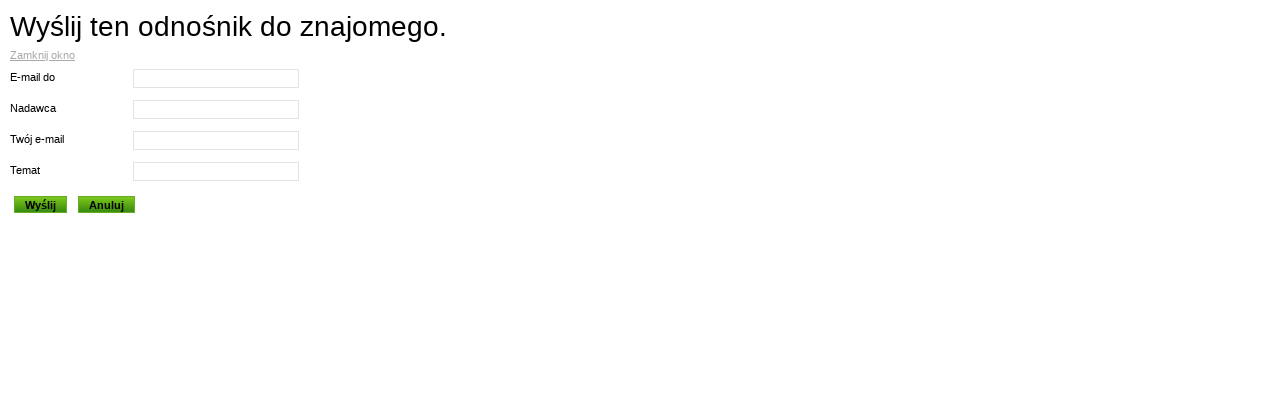

--- FILE ---
content_type: text/html; charset=utf-8
request_url: http://zspmakolice.szkoly.lodz.pl/index.php/component/mailto/?tmpl=component&template=jm-teaching-aids&link=117fe00c022ed2573f3d3b8647ed2b9f0033675e
body_size: 3679
content:
<!DOCTYPE html PUBLIC "-//W3C//DTD XHTML 1.0 Transitional//EN" "http://www.w3.org/TR/xhtml1/DTD/xhtml1-transitional.dtd">
<html xmlns="http://www.w3.org/1999/xhtml" xml:lang="pl-pl" lang="pl-pl" dir="ltr">
<head>
	  <base href="http://zspmakolice.szkoly.lodz.pl/index.php/component/mailto/" />
  <meta http-equiv="content-type" content="text/html; charset=utf-8" />
  <meta name="keywords" content="szkoła, Mąkolice, Mąkolicach, Zespół, Szkolno, Przedszkolny, Mąkolicach, podstawowa" />
  <meta name="description" content="Oficjalna strona Zespołu Szkolno-Przedszkolnego w Mąkolicach. Zapraszamy!" />
  <meta name="generator" content="Joomla! - Open Source Content Management" />
  <title>Zespół Szkolno-Przedszkolny w Mąkolicach</title>
  <link href="/templates/jm-teaching-aids/favicon.ico" rel="shortcut icon" type="image/vnd.microsoft.icon" />
  <script src="/media/system/js/mootools-core.js" type="text/javascript"></script>
  <script src="/media/system/js/core.js" type="text/javascript"></script>
  <script type="text/javascript">
function keepAlive() {	var myAjax = new Request({method: "get", url: "index.php"}).send();} window.addEvent("domready", function(){ keepAlive.periodical(840000); });
  </script>

	<link rel="stylesheet" href="http://zspmakolice.szkoly.lodz.pl//templates/system/css/system.css" type="text/css" />
	<link rel="stylesheet" href="http://zspmakolice.szkoly.lodz.pl//templates/jm-teaching-aids/css/template.css" type="text/css"/>
	<link rel="stylesheet" href="http://zspmakolice.szkoly.lodz.pl//templates/jm-teaching-aids/css/print.css" type="text/css"/>




</head>
<body class="contentpane">
	<div id="all">
	<div id="main">
		
<div id="system-message-container">
</div>
		<script type="text/javascript">
	Joomla.submitbutton = function(pressbutton) {
		var form = document.getElementById('mailtoForm');

		// do field validation
		if (form.mailto.value == "" || form.from.value == "") {
			alert('Podaj poprawny adres email.');
			return false;
		}
		form.submit();
	}
</script>

<div id="mailto-window">
	<h2>
		Wyślij ten odnośnik do znajomego.	</h2>
	<div class="mailto-close">
		<a href="javascript: void window.close()" title="Zamknij okno">
		 <span>Zamknij okno </span></a>
	</div>

	<form action="http://zspmakolice.szkoly.lodz.pl/index.php" id="mailtoForm" method="post">
		<div class="formelm">
			<label for="mailto_field">E-mail do</label>
			<input type="text" id="mailto_field" name="mailto" class="inputbox" size="25" value=""/>
		</div>
		<div class="formelm">
			<label for="sender_field">
			Nadawca</label>
			<input type="text" id="sender_field" name="sender" class="inputbox" value="" size="25" />
		</div>
		<div class="formelm">
			<label for="from_field">
			Twój e-mail</label>
			<input type="text" id="from_field" name="from" class="inputbox" value="" size="25" />
		</div>
		<div class="formelm">
			<label for="subject_field">
			Temat</label>
			<input type="text" id="subject_field" name="subject" class="inputbox" value="" size="25" />
		</div>
		<p>
			<button class="button" onclick="return Joomla.submitbutton('send');">
				Wyślij			</button>
			<button class="button" onclick="window.close();return false;">
				Anuluj			</button>
		</p>
		<input type="hidden" name="layout" value="default" />
		<input type="hidden" name="option" value="com_mailto" />
		<input type="hidden" name="task" value="send" />
		<input type="hidden" name="tmpl" value="component" />
		<input type="hidden" name="link" value="117fe00c022ed2573f3d3b8647ed2b9f0033675e" />
		<input type="hidden" name="b3b110a194a88e36bcd335d4b98d4e5a" value="1" />
	</form>
</div>

		</div>
	</div>
</body>
</html>


--- FILE ---
content_type: text/css
request_url: http://zspmakolice.szkoly.lodz.pl//templates/jm-teaching-aids/css/template.css
body_size: 19400
content:
/*--------------------------------------------------------------
 # Copyright (C) joomla-monster.com
 # License: http://www.joomla-monster.com/license.html Joomla-Monster Proprietary Use License
 # Website: http://www.joomla-monster.com
 # Support: info@joomla-monster.com
 ---------------------------------------------------------------*/
/****general styles of joomla****/
/**registration, login**/
span.star, strong.red, .invalid {
    color: #ff0000;
}

div.login fieldset {
    border: none;
}

div.registration fieldset, 
div.profile fieldset, 
div.profile-edit fieldset, 
div.remind fieldset, 
div.reset fieldset, 
div.login fieldset, 
div.edit fieldset {
    border: 1px solid #e3e3e3;
    margin: 0 0 10px 0;
    padding: 5px;
}

div.registration fieldset legend, 
div.profile fieldset legend, 
div.profile-edit fieldset legend,
div.edit fieldset legend {
    font-weight: bold;
}

div.registration form#member-registration fieldset dt, 
div.profile form#member-profile fieldset dt,
div.profile fieldset#users-profile-core dt,
div.profile fieldset#users-profile-custom dt,
div.profile-edit form#member-profile fieldset dt, 
div.remind fieldset dt, 
div.reset fieldset dt {
    float: left;
    clear: both;
    padding: 2px;
    min-width: 120px;
    line-height: 26px;
}

div.registration form#member-registration fieldset dd, 
div.profile form#member-profile fieldset dd, 
div.profile fieldset#users-profile-core dd,
div.profile fieldset#users-profile-custom dd,
div.profile-edit form#member-profile fieldset dd, 
div.remind fieldset dd, div.reset fieldset dd {
    float: none;
    padding: 2px;
    line-height: 26px;
}

div.formelm label,
div.formelm-area label {
    display: inline-block;
    min-width: 120px;
}

div.formelm img {
	vertical-align: middle;
	margin: 0 5px;
}

div.formelm-buttons {
	padding: 10px 0;
}

div.login-fields {
    padding: 5px 0;
}

div.contact-email div {
    display: block;
    clear: both;
}

fieldset.userdata {
    border: none;
    padding: 0;
    margin: 0;
}

.login-fields label#password-lbl,
.login-fields label#username-lbl {
	min-width: 100px;
	display: inline-block;
}

label#area-categories-lbl, label#area-contacts-lbl, label#area-content-lbl, label#area-newsfeeds-lbl, label#area-weblinks-lbl {
    margin: 2px 0 0;
}

.category-name a:link,
.category-name a:visited,
.parent-category-name a:link,
.parent-category-name a:visited {
	display: inline-block;
}

/**buttons, inputs**/
input.button, button.validate, button,
#djcatalog .djc_producer_items_link span, #djcatalog .djc_atoz a span.btn, #djcatalog .djc_atoz span.btn {
	background: url(../images/button-bg.jpg) left bottom repeat-x #82cb1e; 
    border: solid 1px #66ae29;
    color: #fff;
    cursor: pointer;
    font-weight: bold;
    font-size: 11px;
    margin: 4px;
    padding: 2px 10px 1px;
    vertical-align: middle;
    font-family: Arial, Helvetica, sans-serif;
}

.inputbox, input.validate-password, input.required, textarea, input, select, .formelm input {
    background: #fff;
    border: 1px solid #e3e3e3;
    font-size: 11px;
    font-weight: normal;
    margin: 3px 0;
    padding: 3px 3px 2px;
    vertical-align: middle;
    color: #c4c7d0;
}

input#modlgn-remember {
    margin: 0 10px 0 0;
    padding: 0;
    border: 0;
    background: none;
}

input.checkbox {
	padding: 0;
	border: none;
}

#form-login-username, 
#form-login-password, 
#form-login-remember {
    display: block;
    overflow: hidden;
}

#form-login-username label, 
#form-login-password label, 
#form-login-remember label {
	width: 120px;
	display: inline-block;
}

.userdata input.button {
	margin: 10px 0;
}

/*** email form ***/
#mailtoForm p {
    clear: both;
}

div.formelm {
    padding: 3px 0;
}

div.formelm img {
    margin: 0 10px;
    vertical-align: middle;
}

div.formelm input {
    clear: right;
}

div.formelm label {
    clear: left;
}

div.formelm label, div.formelm-area label {
    display: inline-block;
    min-width: 120px;
}

#mailto-window button {
    color: #000;
}

/**page navigation**/

ul.pagenav {
	clear: both;
    list-style-type: none;
    padding: 0;
    margin: 10px 0 0 0;
}

ul.pagenav:after {
    content: ".";
    display: block;
    height: 0;
    clear: both;
    visibility: hidden;
}

ul.pagenav {
	display: inline-block;
}

/* Hides from IE-mac \*/ * html ul.pagenav {
    height: 1%;
}

ul.pagenav {
    display: block !important;
}

ul.pagenav li {
    display: inline;
    padding: 0;
    margin: 0;
	background: none;
}

ul.pagenav li a {
	text-decoration: none;
    font-weight: bold;
	vertical-align: middle;
    padding: 3px 5px;
    cursor: pointer;   
	display: block;
}

ul.pagenav li.pagenav-prev {
    float: left;
}

ul.pagenav li.pagenav-next {
    float: right;
}

/**pagination**/

div.pagination {
    margin: 0;
    padding: 10px 0;
    text-align: center;
    clear: both;
    display: inline-block;
    width: 100%;
}

div.pagination ul {
    list-style-type: none;
    margin: 0;
    padding: 0;
}

div.pagination li {
    display: inline;
    padding: 0;
    margin: 0 3px 0 0;
	background: none;
	font-weight: bold;
}

div.pagination ul li span {
    padding: 3px 7px;
    line-height: 20px;
    background: #7fc4e8;
    color: #fff;
}

div.pagination ul li a:link,
div.pagination ul li a:visited {
	background: #008ad1;
    color: #fff;
    padding: 3px 7px;
    text-decoration: none;
}

div.pagination ul li a.pagenav:link, 
div.pagination ul li a.pagenav:visited {
   background: #008ad1;
    color: #fff;
    padding: 3px 7px;
    text-decoration: none;
}

div.pagination ul a:hover, 
div.pagination ul li a.pagenav:hover  {
    background: #008ad1;
    color: #b7d5e5;
    text-decoration: none;
}

div.pagination ul li.pagination-start {
	margin: 0 3px 0 0;
}

div.pagination ul li.pagination-prev {
	margin: 0 3px 0 0;
}

div.pagination ul li.pagination-next {
	margin: 0;
}

div.pagination ul li.pagination-end {
	margin: 0 0 0 3px;
}

.pagenav {
    padding: 2px;
}

p.counter {
    text-align: center;
	margin: 10px 0;
	font-weight: bold;
}

/**search**/
fieldset.word, 
fieldset.phrases, 
fieldset.only {
    border: 1px solid #e3e3e3;
    padding: 10px;
    margin: 0 0 10px 0;
}

fieldset.phrases {
    border: 1px solid #e3e3e3;
}

fieldset.only {
    border: 1px solid #e3e3e3;
}

div.searchintro {
}

fieldset.only legend, 
fieldset.phrases legend {
    font-weight: bold;
}

/****content****/
div.items-leading {
    display: inline-block;
    width: 100%;
}

div.items-row {
    display: inline-block;
    width: 100%;
}

.row-separator {
    display: block;
    width: 100%;
    height: 1px;
    margin: 10px 0;
    clear: both;
    border-top: 1px solid #ebebeb;
    border-bottom: 1px solid #ebebeb;
}

.item-separator {
	display: block;
    height: 1px;
    margin: 0;
    width: 100%;
}

.items-leading .item-separator {
	margin: 10px 0;
	border-top: 1px solid #ebebeb;
    border-bottom: 1px solid #ebebeb;
}

.shownocolumns {
}

.category-desc {
}

/**blog featured single**/
div.blog-featured {
}

div.blog {
}

div.item-page {
}

div.category-list {
}

div.archive {
}

div.contact-category {
}

div.search {
}

div.blog h2, 
div.item-page h2, 
div.blog-featured h2 {
    color: #333333;
    font-size: 18px;
    line-height: 20px;
    margin: 0;
    padding: 0 0 10px 23px;
    background: url(../images/heading.png) 0 4px no-repeat;
}

div.blog h1, 
div.blog-featured h1, 
div.item-page h1, 
div.archive h1, 
div.contact-category h2, 
div.categories-list h1, 
div.category-list h1, 
div.search h1 {
    line-height: 23px;
    color: #333333;
    margin: 0 0 15px;
    padding: 0 0 10px;
    border-bottom: 1px solid #ebebeb;
}

div.blog-featured h2 a:link, div.blog-featured h2 a:visited, 
div.blog h2 a:link, div.blog h2 a:visited, 
div.item-page h2 a:link, div.item-page h2 a:visited {
    color: #333333;
    text-decoration: none;
}

div.blog-featured h2 a:hover, 
div.blog h2 a:hover, 
div.item-page h2 a:hover {
    text-decoration: underline;
}

div.contact h2 span.contact-name {
    color: #333333;
    font-size: 18px;
    line-height: 20px;
    margin: 0;
    padding: 0 0 10px 23px;
    background: url(../images/heading.png) 0 4px no-repeat;
}

div.items-more h3 {
   	color: #333333;
    font-size: 18px;
    line-height: 20px;
    margin: 0;
    padding: 0 0 10px 23px;
    background: url(../images/heading.png) 0 4px no-repeat;
}

div.newsfeed {
}

div.newsfeed h2.redirect-ltr {
}

div.newsfeed h2.redirect-ltr a {
}

/**blog layout**/
.item { 
	display: block;
}

.cols-1 {
    display: block;
    float: none !important;
    margin: 0 !important;
}

.cols-2 .column-1 {
    float: left;
    width: 48%;
}

.cols-2 .column-2 {
    float: right;
    width: 48%;
}

.cols-3 .column-1, 
.cols-3 .column-2, 
.cols-3 .column-3 {
    float: left;
    width: 31%;
}

.cols-3 .column-2 {
	padding: 0 3%;
}

.cols-4 .column-1, 
.cols-4 .column-2, 
.cols-4 .column-3, 
.cols-4 .column-4 {
    float: left;
    width: 23%;
}

.cols-4 .column-2 {
	padding: 0 1% 0 2%;
}

.cols-4 .column-3 {
	padding: 0 2% 0 1%;
}

.items-more {
    padding: 10px 0;
}

.items-more h3 {
    font-weight: bold;
    font-size: 12px;
}

/**single article**/
ul.actions {
    margin: 0;
    padding: 0;
    text-align: right;
    width: 100%;
}

ul.actions li {
    display: inline;
    background: none;
	padding: 0 0 0 5px;
}

.actions img {
    border: none;
    padding: 0 5px;
}

.article-info {
    margin: 0 0 10px 0;
	color: #9c9c9c;
}

.article-info-term,
.archive .article-info dd, 
.article-info dd {
	margin: 0;
	font-size: 11px;
	line-height: 15px;
}

/**article categories**/
.categories-list ul {
}

.categories-list h1 {
}

dl.article-count dt, dl.article-count dd {
    display: inline;
    margin: 0;
}

/**web category list**/
.weblink-category {
}

/**archive**/
fieldset.filters {
    border: 1px solid #e3e3e3;
    padding: 10px;
    margin: 0 0 10px 0;
}

fieldset.filters legend {
    font-weight: bold;
}

ul#archive-items .row0,
ul#archive-items .row1 {
	background: none;
}

ul#archive-items h2 a:link,
ul#archive-items h2 a:visited {
	text-decoration: none;
}

/**contact, article category list**/
table.category {
    border-collapse: collapse;
    border-spacing: 0;
    margin: 10px 0;
    width: 100%;
}

table.category th {
    background: #008ad1;
    padding: 10px;
	color: #fff;
}

table.category th a {
    color: #fff;
}

table.category td {
    padding: 10px;
    border-bottom: 1px solid #008ad1;
}
table.category td a {
}

table.category tr.cat-list-row0 td, table.category tr.even td {
    background: none;
    padding: 10px;
}

table.category tr.cat-list-row1 td, table.category tr.odd td {
    background: #f3f3f3;
    padding: 10px;
}

.cat-children h3 {
    font-weight: bold;
    font-size: 12px;
}

div.contact-form fieldset {
    border: none;
    padding: 0;
    margin: 0;
}

form#contact-form dt, form#contact-form dd, form#contact-form button.button {
    margin: 0;
}

form#contact-form textarea {
}

/**single contact slider**/
div#contact-slider div.panel h3.title {
    border: 1px solid #ebebeb;
    margin: 0 0 3px 0;
    padding: 10px;
    font-size: 12px;
    font-weight: bold;
    color: #009aea;
    background: #a2d3ef;
    cursor: pointer;
}

div#contact-slider div.panel h3.title.pane-toggler-down {
	background: #009aea;
}

div#contact-slider h3.title.pane-toggler-down a:link,
div#contact-slider div.panel h3.title.pane-toggler-down a:visited {
    text-decoration: none;
    color: #fff;
}

div#contact-slider .panel h3#basic-details.title.pane-toggler-down a:link,
div#contact-slider .panel h3#basic-details.title.pane-toggler-down a:visited {
	color: #fff;
	text-decoration: none;
}

div#contact-slider h3.title.pane-toggler a{
    color: #fff;
    text-decoration: none;
}

div#contact-slider h3.title.pane-toggler a:hover{
    color: #009aea;
}

div.pane-slider {
}

div.pane-down {
    padding: 5px !important;
}
.contact-email label {
    min-width: 100px;
    display: inline-block;
    padding: 0 0 5px 0;
}

/**details**/
	
.img-intro-none,
.img-fulltext-none {
	text-align: center;
	margin-bottom: 10px;
}

.image-left,
.img-intro-left,
.img-fulltext-left {
	float: left;
	margin-right: 10px;
}

.image-right,
.img-intro-right,
.img-fulltext-right {
	float: right;
	margin-left: 10px;
}

p.img_caption {
    background: #f5f5f5;
	text-align: center;
	margin: 0 0 10px;
	padding: 5px;
}	
	
.tip {
    background: 0 0 #FFFFFF;
    border: 1px solid #CFCCCC;
    padding: 10px;
}

.tip-title {
	font-weight: bold;
}

p.readmore {
	clear: both;
}

p.readmore a:link, p.readmore a:visited {    
    display: block;
    line-height: 20px;
    font-weight: normal;
   	padding: 0 0 0 20px;
    text-decoration: none;
    background: url(../images/arrow-blue.png) left no-repeat;
}

p.readmore a:hover {
    text-decoration: none;
	color: #008bd3;
}

a.readmore:link, a.readmore:visited {
	display: block;
    line-height: 20px;
    font-weight: normal;
   	padding: 0 0 0 20px;
    text-decoration: none;
    background: url(../images/arrow-blue.png) left no-repeat;
}

a.readmore:hover {
    text-decoration: none;
	color: #008bd3;
}

/************************ plugin page break ******************/

hr.system-pagebreak  {
	display: block;
    width: 100%;
    height: 1px;
    margin: 10px 0;
    clear: both;
    height: 1px;
    background: none;
    border: none;
    border-top: 1px solid #ebebeb;
    border-bottom: 1px solid #ebebeb;
}

/************************ Presentation Style: pages ******************/

div#article-index { 
	padding: 10px;
	float: right;
    border: solid 1px #009aea;
    background: #ecf4fe;
    margin: 10px 0 0 10px;
    width: 150px;
}

div.pagenavcounter {
	clear: both;
	padding: 5px;
	margin: 0 0 10px 10px;
	text-align: center;
	float: right;    
    width: 162px;
    background: #009aea;
    color: #fff;
    font-weight: bold;
    -moz-box-shadow: 3px 9px 6px -8px #000;
	-webkit-box-shadow: 3px 9px 6px -8px #000;
	box-shadow: 3px 9px 6px -8px #000;
}

div#article-index h3 { 
	font-size: 12px;
	color: #009aea;
	margin: 0 0 10px;
	font-weight: bold;
	text-align: center;
}

div#article-index ul {
	margin: 5px 0px;
    padding: 0 0 0 20px;
}

div#article-index ul li { 
	list-style: disc;
	padding: 0;
	margin: 0;
	background: none;
	color: #5b5b5b;
}

div#article-index ul li a:link,
div#article-index ul li a:visited {
	text-decoration: none;
}

div#article-index ul li a:hover {
	text-decoration: underline;
}

div#article-index ul li a.active {}

/************************ Presentation Style: sliders ******************/

div#sliders.pane-sliders { }

div#sliders div.panel {
	background: #ecf4fe;
	border: solid 1px #ebebeb;
	margin: 0 0 3px 0;
}

.panel h3#basic-details.title { 
	font-size: 12px;
	font-weight: bold;	
	background: #a2d3ef;
	padding: 10px;
	margin: 0;
	border: none;
    cursor: pointer;
}
div#sliders .panel h3.pane-toggler-down{
	border-bottom: solid 1px #ebebeb;
	background: #009aea;
}

.panel h3#basic-details.title.pane-toggler {  }
.panel h3#basic-details.title.pane-toggler-down a { }

.panel h3#basic-details.title.pane-toggler-down a:link,
.panel h3#basic-details.title.pane-toggler-down a:visited {
	color: #fff;
	text-decoration: none;
}
	
.panel h3#basic-details.title a { 
	text-decoration: none; 
	color: #fff;
}
.panel h3#basic-details.title a:hover,
.panel h3#basic-details.title a:active {
	color: #009aea;
}

.panel div.pane-slider { 
	padding: 10px;
}

.panel div.pane-slider.content {}
.panel div.pane-slider.content.pane-hide {}

.panel div.pane-slider.content.pane-down { 
	border: none;
}

/************************ Presentation Style: tabs ******************/

dl#tabs.tabs { 
	display: inline-block;
}

dl.tabs {
	margin: 0;
} 
.tabs dt.tabs {
	float: left;
	padding: 10px;
	background: #a2d3ef;
	border-right: solid 1px #ebebeb;
	border-left: solid 1px #ebebeb;
	border-top: solid 1px #ebebeb;
	margin: 0 3px 0 0;
}

.tabs dt.tabs.basic-details.open { 
	background: #009aea;
}

.tabs dt.tabs.basic-details.closed {
}

.tabs dt.tabs.basic-details h3 {
	margin: 0;
	font-size: 12px;
	font-weight: bold;
}
.tabs dt.tabs.basic-details.open h3 a:link,
.tabs dt.tabs.basic-details.open h3 a:visited  {
	color: #fff;
}

.tabs dt.tabs.basic-details.closed h3 a:link,
.tabs dt.tabs.basic-details.closed h3 a:visited  {
	color: #fff;
}

.tabs dt.tabs.basic-details.closed h3 a:hover  {
	color: #009aea;
}

.tabs dt.tabs.basic-details h3 a:link,
.tabs dt.tabs.basic-details h3 a:visited {
	text-decoration: none;
}

.tabs dt.tabs.basic-details h3 a:hover {
	color: #009aea;
}

div.current {}
dd.tabs { 
	clear: both;
	background: #ecf4fe;
	border: solid 1px #ebebeb;
	margin: 0; 
	padding: 10px;
	-moz-box-shadow: 3px 9px 6px -8px #000;
	-webkit-box-shadow: 3px 9px 6px -8px #000;
	box-shadow: 3px 9px 6px -8px #000;
}
div.current dd.tabs {}

/***system messages***/

/* Unpublished */
.system-unpublished {
    background: #E8EDF1;
    border-bottom: 4px solid #C4D3DF;
    border-top: 4px solid #C4D3DF;
}

/* System Messages */
#system-message {
    margin-bottom: 10px;
    padding: 0;
}

#system-message dt {
    font-weight: bold;
    text-transform: uppercase;
}

#system-message dd {
     font-weight: bold;
    margin: 0;
    text-indent: 0;
}

#system-message dd ul {
    border-bottom: 3px solid #84A7DB;
    border-top: 3px solid #84A7DB;
    color: #0055BB;
    list-style: inside;
    margin-bottom: 10px;
    padding: 10px;
}

/* System Standard Messages */
#system-message dd.message ul {
    background: #0E4185;
    border: medium none;
    color: #FFFFFF;
    font-weight: bold;
    margin: 0;
    padding: 15px 10px;
    text-align: center;
}

#system-message dd.message ul li {
    display: inline;
}

/* System Error Messages */
#system-message dd.error ul {
    background: #CE1C13;
    border: medium none;
    color: #FFFFFF;
    font-weight: bold;
    margin: 0;
    padding: 15px 10px;
    text-align: center;
}

#system-message dd.error ul li {
    display: inline;
}

/* System Notice Messages */
#system-message dd.notice ul {
     background: #0E4185;
    border: medium none;
    color: #FFFFFF;
    font-weight: bold;
    margin: 0;
    padding: 15px 10px;
    text-align: center;
}

#system-message dd.notice ul li {
    display: inline;
}

#system-message ul li {
    background: none;
    margin-left: 30px;
}

#outline {
    margin: 0 auto;
}


--- FILE ---
content_type: text/css
request_url: http://zspmakolice.szkoly.lodz.pl//templates/jm-teaching-aids/css/print.css
body_size: 1660
content:
/*--------------------------------------------------------------
# Copyright (C) joomla-monster.com
# License: http://www.joomla-monster.com/license.html Joomla-Monster Proprietary Use License
# Website: http://www.joomla-monster.com
# Support: info@joomla-monster.com
---------------------------------------------------------------*/

/*********************** FOR PRINT ***********************/ 

body {
    line-height: 15px;
    margin: 0;
    font-family: Tahoma, Arial, Helvetica, sans-serif;
    font-size: 11px;
	padding: 10px;
}

dd, dt, dl {
	margin: 0;
}

dl.article-info {
    margin: 10px 0;
	font-style: italic;
}

dt.article-info-term {
    font-weight: bold;
}

.article-info dd {
    font-size: 0.9em;
    line-height: 1.5em;
    margin: 0;
}

ul.actions li {
	background: none;
	text-align: right;
	list-style-type: none;
}

h1, h2, h3, h4, h5, h6 {
    margin: 0px 0px 5px 0px;
    line-height: 120%;
	font-weight: normal;
	font-family: Georgia, Arial, Helvetica, sans-serif;
}

h1 {
    font-size: 32px;
}

h2 {
    font-size: 28px;
}

h3 {
    font-size: 24px;
}

h4 {
    font-size: 18px;
}

h5 {
    font-size: 14px;
}

h6 {
    font-size: 12px;
}

p {
    margin: 5px 0px;
    padding: 0px;
}

ul {
    margin: 10px 0px;
    padding: 0 0 0 20px;
    list-style: square;
}

ol {
    margin: 10px 0px;
    padding: 0 0 0 20px;
}

ul li, 
ol li,
ol li ul li {
    padding: 0;
    margin: 0;
}

a:link, a:visited {
    text-decoration: underline;
    color: #aaa;
}

a:hover {
    text-decoration: none;
}

a img {
    border: none;
}